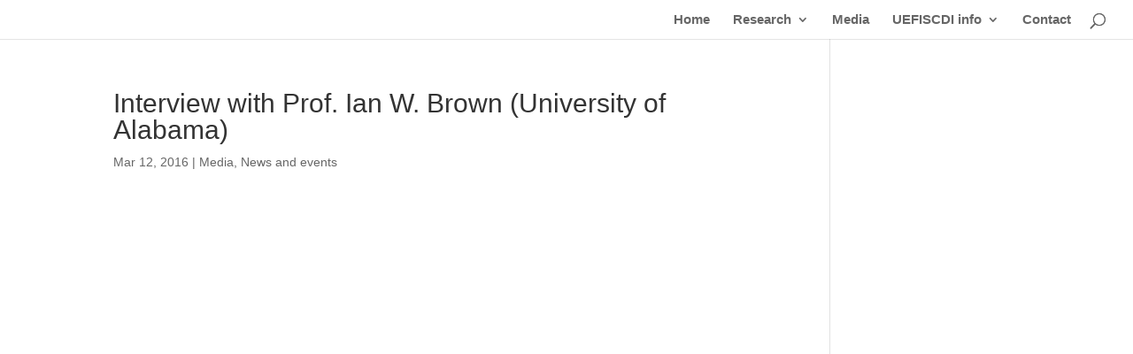

--- FILE ---
content_type: text/html; charset=UTF-8
request_url: http://ethnosalro.uaic.ro/2016/03/interviews-with-prof-ian-w-brown-university-of-alabama/
body_size: 5212
content:
<!DOCTYPE html>
<html lang="en-US">
<head>
	<meta charset="UTF-8" />
<meta http-equiv="X-UA-Compatible" content="IE=edge">
	<link rel="pingback" href="http://ethnosalro.uaic.ro/xmlrpc.php" />

	<script type="text/javascript">
		document.documentElement.className = 'js';
	</script>

	<script>var et_site_url='http://ethnosalro.uaic.ro';var et_post_id='1451';function et_core_page_resource_fallback(a,b){"undefined"===typeof b&&(b=a.sheet.cssRules&&0===a.sheet.cssRules.length);b&&(a.onerror=null,a.onload=null,a.href?a.href=et_site_url+"/?et_core_page_resource="+a.id+et_post_id:a.src&&(a.src=et_site_url+"/?et_core_page_resource="+a.id+et_post_id))}
</script><title>Interview with Prof. Ian W. Brown (University of Alabama) | EthnosalRo</title>
<link rel='dns-prefetch' href='//fonts.googleapis.com' />
<link rel='dns-prefetch' href='//s.w.org' />
<link rel="alternate" type="application/rss+xml" title="EthnosalRo &raquo; Feed" href="http://ethnosalro.uaic.ro/feed/" />
<link rel="alternate" type="application/rss+xml" title="EthnosalRo &raquo; Comments Feed" href="http://ethnosalro.uaic.ro/comments/feed/" />
		<script type="text/javascript">
			window._wpemojiSettings = {"baseUrl":"https:\/\/s.w.org\/images\/core\/emoji\/13.0.0\/72x72\/","ext":".png","svgUrl":"https:\/\/s.w.org\/images\/core\/emoji\/13.0.0\/svg\/","svgExt":".svg","source":{"concatemoji":"http:\/\/ethnosalro.uaic.ro\/wp-includes\/js\/wp-emoji-release.min.js?ver=5.5.17"}};
			!function(e,a,t){var n,r,o,i=a.createElement("canvas"),p=i.getContext&&i.getContext("2d");function s(e,t){var a=String.fromCharCode;p.clearRect(0,0,i.width,i.height),p.fillText(a.apply(this,e),0,0);e=i.toDataURL();return p.clearRect(0,0,i.width,i.height),p.fillText(a.apply(this,t),0,0),e===i.toDataURL()}function c(e){var t=a.createElement("script");t.src=e,t.defer=t.type="text/javascript",a.getElementsByTagName("head")[0].appendChild(t)}for(o=Array("flag","emoji"),t.supports={everything:!0,everythingExceptFlag:!0},r=0;r<o.length;r++)t.supports[o[r]]=function(e){if(!p||!p.fillText)return!1;switch(p.textBaseline="top",p.font="600 32px Arial",e){case"flag":return s([127987,65039,8205,9895,65039],[127987,65039,8203,9895,65039])?!1:!s([55356,56826,55356,56819],[55356,56826,8203,55356,56819])&&!s([55356,57332,56128,56423,56128,56418,56128,56421,56128,56430,56128,56423,56128,56447],[55356,57332,8203,56128,56423,8203,56128,56418,8203,56128,56421,8203,56128,56430,8203,56128,56423,8203,56128,56447]);case"emoji":return!s([55357,56424,8205,55356,57212],[55357,56424,8203,55356,57212])}return!1}(o[r]),t.supports.everything=t.supports.everything&&t.supports[o[r]],"flag"!==o[r]&&(t.supports.everythingExceptFlag=t.supports.everythingExceptFlag&&t.supports[o[r]]);t.supports.everythingExceptFlag=t.supports.everythingExceptFlag&&!t.supports.flag,t.DOMReady=!1,t.readyCallback=function(){t.DOMReady=!0},t.supports.everything||(n=function(){t.readyCallback()},a.addEventListener?(a.addEventListener("DOMContentLoaded",n,!1),e.addEventListener("load",n,!1)):(e.attachEvent("onload",n),a.attachEvent("onreadystatechange",function(){"complete"===a.readyState&&t.readyCallback()})),(n=t.source||{}).concatemoji?c(n.concatemoji):n.wpemoji&&n.twemoji&&(c(n.twemoji),c(n.wpemoji)))}(window,document,window._wpemojiSettings);
		</script>
		<meta content="Divi v.4.6.3" name="generator"/><style type="text/css">
img.wp-smiley,
img.emoji {
	display: inline !important;
	border: none !important;
	box-shadow: none !important;
	height: 1em !important;
	width: 1em !important;
	margin: 0 .07em !important;
	vertical-align: -0.1em !important;
	background: none !important;
	padding: 0 !important;
}
</style>
	<link rel='stylesheet' id='wp-block-library-css'  href='http://ethnosalro.uaic.ro/wp-includes/css/dist/block-library/style.min.css?ver=5.5.17' type='text/css' media='all' />
<link rel='stylesheet' id='contact-form-7-css'  href='http://ethnosalro.uaic.ro/wp-content/plugins/contact-form-7/includes/css/styles.css?ver=5.2.2' type='text/css' media='all' />
<link rel='stylesheet' id='divi-style-css'  href='http://ethnosalro.uaic.ro/wp-content/themes/Divi/style.css?ver=4.6.3' type='text/css' media='all' />
<link rel='stylesheet' id='et-builder-googlefonts-cached-css'  href='http://fonts.googleapis.com/css?family=Buda:300&#038;subset=latin&#038;display=swap' type='text/css' media='all' />
<link rel='stylesheet' id='dashicons-css'  href='http://ethnosalro.uaic.ro/wp-includes/css/dashicons.min.css?ver=5.5.17' type='text/css' media='all' />
<script type='text/javascript' src='http://ethnosalro.uaic.ro/wp-includes/js/jquery/jquery.js?ver=1.12.4-wp' id='jquery-core-js'></script>
<script type='text/javascript' src='http://ethnosalro.uaic.ro/wp-content/themes/Divi/core/admin/js/es6-promise.auto.min.js?ver=5.5.17' id='es6-promise-js'></script>
<script type='text/javascript' id='et-core-api-spam-recaptcha-js-extra'>
/* <![CDATA[ */
var et_core_api_spam_recaptcha = {"site_key":"","page_action":{"action":"interviews_with_prof_ian_w_brown_university_of_alabama"}};
/* ]]> */
</script>
<script type='text/javascript' src='http://ethnosalro.uaic.ro/wp-content/themes/Divi/core/admin/js/recaptcha.js?ver=5.5.17' id='et-core-api-spam-recaptcha-js'></script>
<link rel="https://api.w.org/" href="http://ethnosalro.uaic.ro/wp-json/" /><link rel="alternate" type="application/json" href="http://ethnosalro.uaic.ro/wp-json/wp/v2/posts/1451" /><link rel="EditURI" type="application/rsd+xml" title="RSD" href="http://ethnosalro.uaic.ro/xmlrpc.php?rsd" />
<link rel="wlwmanifest" type="application/wlwmanifest+xml" href="http://ethnosalro.uaic.ro/wp-includes/wlwmanifest.xml" /> 
<link rel='prev' title='Japan-Romania Second Seminar on Salt Studies, March 25, 2016, Iasi, Romania' href='http://ethnosalro.uaic.ro/2016/03/japan-romania-second-seminar-on-salt-studies-march-25-2016-iasi-romania/' />
<link rel='next' title='Preparatory Meeting (16-23 February 2016, Los Cabos, Mexico) for the organization of the Second International Congress on the Anthropology of Salt' href='http://ethnosalro.uaic.ro/2016/04/preparatory-meeting-for-the-organization-of-the-second-international-congress-on-the-anthropology-of-salt-los-cabos-mexico/' />
<meta name="generator" content="WordPress 5.5.17" />
<link rel="canonical" href="http://ethnosalro.uaic.ro/2016/03/interviews-with-prof-ian-w-brown-university-of-alabama/" />
<link rel='shortlink' href='http://ethnosalro.uaic.ro/?p=1451' />
<link rel="alternate" type="application/json+oembed" href="http://ethnosalro.uaic.ro/wp-json/oembed/1.0/embed?url=http%3A%2F%2Fethnosalro.uaic.ro%2F2016%2F03%2Finterviews-with-prof-ian-w-brown-university-of-alabama%2F" />
<link rel="alternate" type="text/xml+oembed" href="http://ethnosalro.uaic.ro/wp-json/oembed/1.0/embed?url=http%3A%2F%2Fethnosalro.uaic.ro%2F2016%2F03%2Finterviews-with-prof-ian-w-brown-university-of-alabama%2F&#038;format=xml" />
<meta name="viewport" content="width=device-width, initial-scale=1.0, maximum-scale=1.0, user-scalable=0" /><link rel="stylesheet" id="et-divi-customizer-global-cached-inline-styles" href="http://ethnosalro.uaic.ro/wp-content/et-cache/global/et-divi-customizer-global-17694486246932.min.css" onerror="et_core_page_resource_fallback(this, true)" onload="et_core_page_resource_fallback(this)" /></head>
<body class="post-template-default single single-post postid-1451 single-format-video et_pb_button_helper_class et_fullwidth_nav et_fixed_nav et_show_nav et_primary_nav_dropdown_animation_fade et_secondary_nav_dropdown_animation_fade et_header_style_left et_pb_footer_columns4 et_cover_background et_pb_gutter osx et_pb_gutters3 et_smooth_scroll et_right_sidebar et_divi_theme et-db et_minified_js et_minified_css">
	<div id="page-container">

	
	
			<header id="main-header" data-height-onload="30">
			<div class="container clearfix et_menu_container">
							<div class="logo_container">
					<span class="logo_helper"></span>
					<a href="http://ethnosalro.uaic.ro/">
						<img src="http://ethnosalro.uaic.ro/wp-content/uploads/2017/11/1-ethnosalro3-logo-wurl.png" alt="EthnosalRo" id="logo" data-height-percentage="54" />
					</a>
				</div>
							<div id="et-top-navigation" data-height="30" data-fixed-height="40">
											<nav id="top-menu-nav">
						<ul id="top-menu" class="nav"><li id="menu-item-1941" class="menu-item menu-item-type-post_type menu-item-object-page menu-item-home menu-item-1941"><a href="http://ethnosalro.uaic.ro/">Home</a></li>
<li id="menu-item-1954" class="menu-item menu-item-type-custom menu-item-object-custom menu-item-has-children menu-item-1954"><a href="#">Research</a>
<ul class="sub-menu">
	<li id="menu-item-1955" class="menu-item menu-item-type-custom menu-item-object-custom menu-item-1955"><a href="#">Aims</a></li>
	<li id="menu-item-1956" class="menu-item menu-item-type-custom menu-item-object-custom menu-item-1956"><a href="#">Subprojects</a></li>
</ul>
</li>
<li id="menu-item-2194" class="menu-item menu-item-type-post_type menu-item-object-page menu-item-2194"><a href="http://ethnosalro.uaic.ro/media/">Media</a></li>
<li id="menu-item-1945" class="menu-item menu-item-type-custom menu-item-object-custom menu-item-has-children menu-item-1945"><a href="#">UEFISCDI info</a>
<ul class="sub-menu">
	<li id="menu-item-1950" class="menu-item menu-item-type-post_type menu-item-object-page menu-item-1950"><a href="http://ethnosalro.uaic.ro/ethnosalro3/">EthnosalRo3 (2017–2019)</a></li>
	<li id="menu-item-1946" class="menu-item menu-item-type-post_type menu-item-object-page menu-item-1946"><a href="http://ethnosalro.uaic.ro/ethnosalro2/">EthnosalRo (2011–2016)</a></li>
	<li id="menu-item-1947" class="menu-item menu-item-type-custom menu-item-object-custom menu-item-1947"><a href="http://ethnosal.uaic.ro/">Ethnosal (2007–2010)</a></li>
</ul>
</li>
<li id="menu-item-1942" class="menu-item menu-item-type-post_type menu-item-object-page menu-item-1942"><a href="http://ethnosalro.uaic.ro/contact/">Contact</a></li>
</ul>						</nav>
					
					
					
										<div id="et_top_search">
						<span id="et_search_icon"></span>
					</div>
					
					<div id="et_mobile_nav_menu">
				<div class="mobile_nav closed">
					<span class="select_page">Select Page</span>
					<span class="mobile_menu_bar mobile_menu_bar_toggle"></span>
				</div>
			</div>				</div> <!-- #et-top-navigation -->
			</div> <!-- .container -->
			<div class="et_search_outer">
				<div class="container et_search_form_container">
					<form role="search" method="get" class="et-search-form" action="http://ethnosalro.uaic.ro/">
					<input type="search" class="et-search-field" placeholder="Search &hellip;" value="" name="s" title="Search for:" />					</form>
					<span class="et_close_search_field"></span>
				</div>
			</div>
		</header> <!-- #main-header -->
			<div id="et-main-area">
	
<div id="main-content">
		<div class="container">
		<div id="content-area" class="clearfix">
			<div id="left-area">
											<article id="post-1451" class="et_pb_post post-1451 post type-post status-publish format-video has-post-thumbnail hentry category-media category-news-and-events tag-ian-w-brown tag-interview tag-university-of-alabama post_format-post-format-video">
											<div class="et_post_meta_wrapper">
							<h1 class="entry-title">Interview with Prof. Ian W. Brown (University of Alabama)</h1>

						<p class="post-meta"><span class="published">Mar 12, 2016</span> | <a href="http://ethnosalro.uaic.ro/category/media/" rel="category tag">Media</a>, <a href="http://ethnosalro.uaic.ro/category/news-and-events/" rel="category tag">News and events</a></p>
												</div> <!-- .et_post_meta_wrapper -->
				
					<div class="entry-content">
					<p><iframe src="https://www.youtube.com/embed/n1c6_4GKFA8" width="560" height="315" frameborder="0" allowfullscreen="allowfullscreen"></iframe></p>
<div class="spacer10"></div>
					</div> <!-- .entry-content -->
					<div class="et_post_meta_wrapper">
										</div> <!-- .et_post_meta_wrapper -->
				</article> <!-- .et_pb_post -->

						</div> <!-- #left-area -->

					</div> <!-- #content-area -->
	</div> <!-- .container -->
	</div> <!-- #main-content -->


	<span class="et_pb_scroll_top et-pb-icon"></span>


			<footer id="main-footer">
				

		
				<div id="et-footer-nav">
					<div class="container">
						<ul id="menu-main-footer-menu-eng" class="bottom-nav"><li id="menu-item-1958" class="menu-item menu-item-type-post_type menu-item-object-page menu-item-1958"><a href="http://ethnosalro.uaic.ro/contact/">Contact</a></li>
<li id="menu-item-1960" class="menu-item menu-item-type-custom menu-item-object-custom menu-item-1960"><a href="http://uefiscdi.gov.ro/">UEFISCDI</a></li>
<li id="menu-item-1961" class="menu-item menu-item-type-custom menu-item-object-custom menu-item-1961"><a href="http://www.cncs-nrc.ro/">CNCS</a></li>
</ul>					</div>
				</div> <!-- #et-footer-nav -->

			
				<div id="footer-bottom">
					<div class="container clearfix">
				<ul class="et-social-icons">

	<li class="et-social-icon et-social-rss">
		<a href="http://ethnosalro.uaic.ro/feed/" class="icon">
			<span>RSS</span>
		</a>
	</li>

</ul>					</div>	<!-- .container -->
				</div>
			</footer> <!-- #main-footer -->
		</div> <!-- #et-main-area -->


	</div> <!-- #page-container -->

	<!-- Global site tag (gtag.js) - Google Analytics -->
<script async src="https://www.googletagmanager.com/gtag/js?id=UA-2422812-4"></script>
<script>
  window.dataLayer = window.dataLayer || [];
  function gtag(){dataLayer.push(arguments);}
  gtag('js', new Date());

  gtag('config', 'UA-2422812-4');
</script><script type='text/javascript' id='contact-form-7-js-extra'>
/* <![CDATA[ */
var wpcf7 = {"apiSettings":{"root":"http:\/\/ethnosalro.uaic.ro\/wp-json\/contact-form-7\/v1","namespace":"contact-form-7\/v1"}};
/* ]]> */
</script>
<script type='text/javascript' src='http://ethnosalro.uaic.ro/wp-content/plugins/contact-form-7/includes/js/scripts.js?ver=5.2.2' id='contact-form-7-js'></script>
<script type='text/javascript' id='divi-custom-script-js-extra'>
/* <![CDATA[ */
var DIVI = {"item_count":"%d Item","items_count":"%d Items"};
var et_shortcodes_strings = {"previous":"Previous","next":"Next"};
var et_pb_custom = {"ajaxurl":"http:\/\/ethnosalro.uaic.ro\/wp-admin\/admin-ajax.php","images_uri":"http:\/\/ethnosalro.uaic.ro\/wp-content\/themes\/Divi\/images","builder_images_uri":"http:\/\/ethnosalro.uaic.ro\/wp-content\/themes\/Divi\/includes\/builder\/images","et_frontend_nonce":"fd82cf1c9f","subscription_failed":"Please, check the fields below to make sure you entered the correct information.","et_ab_log_nonce":"fbcb8055ad","fill_message":"Please, fill in the following fields:","contact_error_message":"Please, fix the following errors:","invalid":"Invalid email","captcha":"Captcha","prev":"Prev","previous":"Previous","next":"Next","wrong_captcha":"You entered the wrong number in captcha.","wrong_checkbox":"Checkbox","ignore_waypoints":"no","is_divi_theme_used":"1","widget_search_selector":".widget_search","ab_tests":[],"is_ab_testing_active":"","page_id":"1451","unique_test_id":"","ab_bounce_rate":"5","is_cache_plugin_active":"no","is_shortcode_tracking":"","tinymce_uri":""}; var et_builder_utils_params = {"condition":{"diviTheme":true,"extraTheme":false},"scrollLocations":["app","top"],"builderScrollLocations":{"desktop":"app","tablet":"app","phone":"app"},"onloadScrollLocation":"app","builderType":"fe"}; var et_frontend_scripts = {"builderCssContainerPrefix":"#et-boc","builderCssLayoutPrefix":"#et-boc .et-l"};
var et_pb_box_shadow_elements = [];
var et_pb_motion_elements = {"desktop":[],"tablet":[],"phone":[]};
var et_pb_sticky_elements = [];
/* ]]> */
</script>
<script type='text/javascript' src='http://ethnosalro.uaic.ro/wp-content/themes/Divi/js/custom.unified.js?ver=4.6.3' id='divi-custom-script-js'></script>
<script type='text/javascript' src='http://ethnosalro.uaic.ro/wp-content/themes/Divi/core/admin/js/common.js?ver=4.6.3' id='et-core-common-js'></script>
<script type='text/javascript' src='http://ethnosalro.uaic.ro/wp-includes/js/wp-embed.min.js?ver=5.5.17' id='wp-embed-js'></script>
</body>
</html>
